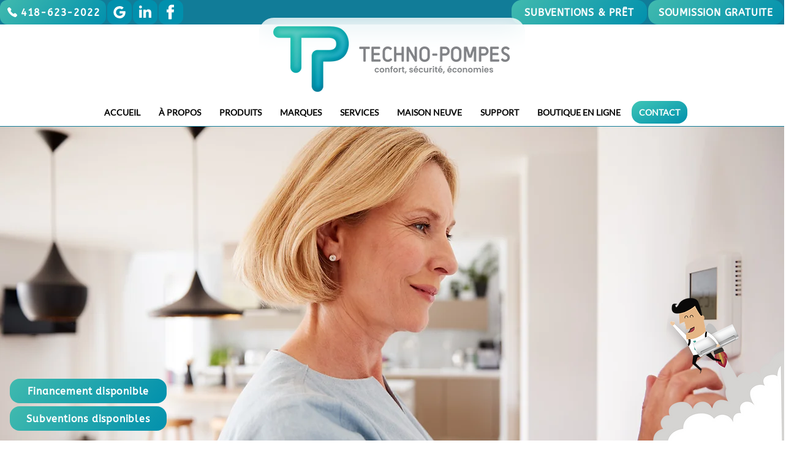

--- FILE ---
content_type: text/plain
request_url: https://www.google-analytics.com/j/collect?v=1&_v=j102&a=1698137474&t=pageview&_s=1&dl=https%3A%2F%2Fwww.techno-pompes.com%2Fcontactez-nous&ul=en-us%40posix&dt=Contactez%20Techno-Pompes%20%C3%A0%20Qu%C3%A9bec%20%7C%20Techno-Pompes%20Inc&sr=1280x720&vp=1280x720&_u=YEBAAEABAAAAACAAI~&jid=1030540785&gjid=1295602474&cid=7385369.1769487917&tid=UA-221443037-1&_gid=606098635.1769487917&_r=1&_slc=1&gtm=45He61n1n81MXBF5SHv78325041za200zd78325041&gcd=13l3l3l3l1l1&dma=0&tag_exp=103116026~103200004~104527907~104528501~104684208~104684211~105391252~115616985~115938465~115938469~116185181~116185182~116682876~116992597~117041587~117042506~117223565&z=1639934114
body_size: -452
content:
2,cG-VMPX0VS484